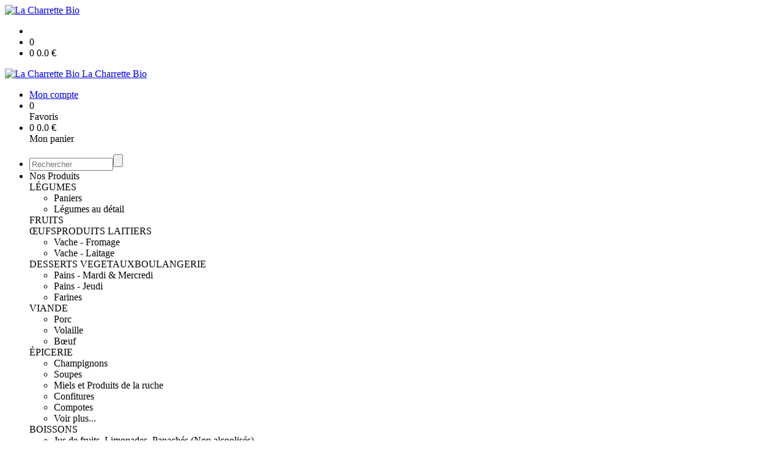

--- FILE ---
content_type: text/html;charset=utf-8
request_url: https://www.lacharrettebio.fr/confiture-de-peche-p1382544288016.htm
body_size: 5301
content:
<!DOCTYPE html PUBLIC "-//W3C//DTD XHTML 1.0 Strict//EN" "http://www.w3.org/TR/xhtml1/DTD/xhtml1-strict.dtd">
<html xmlns="http://www.w3.org/1999/xhtml" xml:lang="fr">
<head>
<!-- annoncer charset avant title pour rapidité -->
<title>Confiture de pêche</title>
<!--[if IE]>
<meta http-equiv="X-UA-Compatible" content="IE=Edge"/>
<![endif]-->
<meta name="viewport" content="width=device-width, initial-scale=1.0, minimum-scale=1.0, shrink-to-fit=no" />
<meta http-equiv="content-type" content="text/html; charset=utf-8" />
<meta http-equiv="imagetoolbar" content="no" />
<meta name="mssmarttagspreventparsing" content="true" />
<meta name="Date-Creation-yyyymmdd" content="20260124" />
<meta name="Date-Revision-yyyymmdd" content="19700101" />
<meta name="category" content="Internet" />
<!-- On indexe pas la page si c'est une page non pertinente -->
<meta name="robots" content="index, follow" />
<meta name="distribution" content="global" />
<meta name="copyright" content="Copyright (c) Socleo" />
<meta name="identifier-url" content="https://www.lacharrettebio.fr" />
<meta name="resource-type" content="document" />
<meta name="Generator" content="Socleo" />
<meta name="Formatter" content="Socleo" />
<meta name="_csrf" content="OiBDux7bDfLAw1y69tbWjUhOdXPfcuTfE26CNw23OliM5VFiDkZ03y3tOcft9GncwPviu312WErpEN3yIguwUTuBD2i0gWYE"/>
<meta name="_csrf_header" content="X-CSRF-TOKEN"/>
<link rel="canonical" href="https://www.lacharrettebio.fr/confiture-de-peche-p1382544288016.htm" />
<!-- Facebook : Open graph -->
<meta property="og:title" name="og:title" content="Confiture de pêche" />
<meta property="og:url" name="og:url" content="https://www.lacharrettebio.fr/confiture-de-peche-p1382544288016.htm" />
<meta property="og:type" name="og:type" content="article" />
<meta property="article:published_time" name="article:published_time" content="2026-01-24" />
<meta property="og:site_name" name="og:site_name" content="La Charrette Bio" />
<meta property="og:image" name="og:image" content="https://cdn.socleo.org/media/BLOG/saveursvercors/A/1353088725470/saveursvercors.jpg" />
<meta property="og:locale" name="og:locale" content="fr" />
<!-- Twitter --><meta name="twitter:title" content="Confiture de pêche" />
<meta name="twitter:url" content="https://www.lacharrettebio.fr/confiture-de-peche-p1382544288016.htm" />
<meta name="twitter:card" content="summary" />
<meta name="twitter:site" content="La Charrette Bio" />
<meta name="twitter:image" content="https://cdn.socleo.org/media/BLOG/saveursvercors/A/1353088725470/saveursvercors.jpg" />
<script type="application/ld+json">
{"@context":"http://schema.org","@type":"BreadcrumbList","itemListElement":[{"@type":"ListItem","position":1,"item":{"@id":"/","name":"La Charrette Bio"}},{"@type":"ListItem","position":2,"item":{"@id":"/confiture-de-peche-p1382544288016.htm","name":"Confiture de pêche"}}]}
</script>
<link rel="stylesheet" type="text/css" media="print" crossorigin="anonymous" referrerpolicy="no-referrer-when-downgrade" href="https://cdn.socleo.org/wro/print/ea485e6133e60bb6277866708c03f80c231ba2fd.css"/>
<link rel="stylesheet" type="text/css" media="screen" crossorigin="anonymous" referrerpolicy="no-referrer-when-downgrade" href="https://cdn.socleo.org/wro/screen/3b9cc1be432b4a7ea7759b6ca1aa502c318cda26.css"/>
<link rel="preload stylesheet" crossorigin="anonymous" referrerpolicy="no-referrer-when-downgrade" href="https://cdn.socleo.org/wro/screen-preload/412b867ed600cdb972f773c6e1377732bf7351d2.css" as="style" onload="this.onload=null;this.rel='stylesheet'"/><noscript><link rel="stylesheet" type="text/css" media="screen" crossorigin="anonymous" referrerpolicy="no-referrer-when-downgrade" href="https://cdn.socleo.org/wro/screen-preload/412b867ed600cdb972f773c6e1377732bf7351d2.css"/></noscript>
<link rel="preload stylesheet" crossorigin="anonymous" referrerpolicy="no-referrer-when-downgrade" href="https://cdn.socleo.org/wro/screen_cms/625f81c564229994d1efee31da2dd54f5076f9ac.css" as="style" onload="this.onload=null;this.rel='stylesheet'"/><noscript><link rel="stylesheet" type="text/css" media="screen" crossorigin="anonymous" referrerpolicy="no-referrer-when-downgrade" href="https://cdn.socleo.org/wro/screen_cms/625f81c564229994d1efee31da2dd54f5076f9ac.css"/></noscript>
<link rel="stylesheet" type="text/css" media="screen" crossorigin="anonymous" referrerpolicy="no-referrer-when-downgrade" href="https://cdn.socleo.org/wro/screen_bv/b7203bba8a213affb3e64cc4c257304c282961f1.css"/>
<link rel="stylesheet" type="text/css" media="screen" crossorigin="anonymous" referrerpolicy="no-referrer-when-downgrade" href="https://cdn.socleo.org/wro/screen_lacharrettebio/b03cdfe10d987b05cfb3160120b67a76b61a3ecb.css"/>
<script type="text/javascript" src="https://cdn.socleo.org/wro/constants/6db2eef6c2e843ea556365284e27f7cfff7e65cd.js" referrerpolicy="no-referrer-when-downgrade"></script>
<link rel="preload stylesheet" crossorigin="anonymous" href="https://cdn.socleo.org/dist/vue-style.fc723a10fe050388d0b6.css" as="style" onload="this.onload=null;this.rel='stylesheet'"/><noscript><link rel="stylesheet" type="text/css" crossorigin="anonymous" href="https://cdn.socleo.org/dist/vue-style.fc723a10fe050388d0b6.css"/></noscript><script type="text/javascript" src="https://cdn.socleo.org/dist/frontLegacy.65ee8be034853c55b23f.js"></script><script type="text/javascript" src="https://cdn.socleo.org/dist/commonLegacy.1007b3c67465df0d36a1.js"></script><script type="text/javascript" src="https://cdn.socleo.org/dist/intltelinput.0a892ba9cbccddbacfed.js"></script><script type="text/javascript" src="https://cdn.socleo.org/wro/scripts/5f8d799fcbd6efcf640a39ba0f1d0e93d98223ef.js" referrerpolicy="no-referrer-when-downgrade"></script>
<!-- Pour le moment, contient uniquement jspanel, en attente de validation -->
<script type="text/javascript" src="https://cdn.socleo.org/wro/scripts-deferred/e40d4d85b67912e35e178249227d1ad90ed65b7f.js" referrerpolicy="no-referrer-when-downgrade" defer></script>
<script type="text/javascript" src="https://cdn.socleo.org/wro/cms/9c43dec69039ef7286339d23c96d2ac6427b0013.js" referrerpolicy="no-referrer-when-downgrade" defer async></script>
<script type="text/javascript">
</script>
<link rel="start" title="Accueil" href="https://www.lacharrettebio.fr/" />

<link rel="icon" type="image/jpeg" href="https://cdn.socleo.org/media/5ZZQIAB6/P/logo-la-charrette-bio_final-vectorise-rvb.jpg"/>
<link rel="icon" type="image/jpeg" href="https://cdn.socleo.org/media/5ZZQIAB6/P/logo-la-charrette-bio_final-vectorise-rvb.jpg" sizes="32x32"/>
<link rel="icon" type="image/jpeg" href="https://cdn.socleo.org/media/5ZZQIAB6/P/logo-la-charrette-bio_final-vectorise-rvb.jpg" sizes="64x64"/>
<link rel="icon" type="image/jpeg" href="https://cdn.socleo.org/media/5ZZQIAB6/P/logo-la-charrette-bio_final-vectorise-rvb.jpg" sizes="96x96"/>
<link rel="icon" type="image/jpeg" href="https://cdn.socleo.org/media/5ZZQIAB6/P/logo-la-charrette-bio_final-vectorise-rvb.jpg" sizes="196x196"/>
<link rel="apple-touch-icon" href="https://cdn.socleo.org/media/5ZZQIAB6/P/logo-la-charrette-bio_final-vectorise-rvb.jpg" sizes="152x152"/>
<link rel="apple-touch-icon" href="https://cdn.socleo.org/media/5ZZQIAB6/P/logo-la-charrette-bio_final-vectorise-rvb.jpg" sizes="60x60"/>
<link rel="apple-touch-icon" href="https://cdn.socleo.org/media/5ZZQIAB6/P/logo-la-charrette-bio_final-vectorise-rvb.jpg" sizes="76x76"/>
<link rel="apple-touch-icon" href="https://cdn.socleo.org/media/5ZZQIAB6/P/logo-la-charrette-bio_final-vectorise-rvb.jpg" sizes="114x114"/>
<link rel="apple-touch-icon" href="https://cdn.socleo.org/media/5ZZQIAB6/P/logo-la-charrette-bio_final-vectorise-rvb.jpg" sizes="120x120"/>
<link rel="apple-touch-icon" href="https://cdn.socleo.org/media/5ZZQIAB6/P/logo-la-charrette-bio_final-vectorise-rvb.jpg" sizes="144x144"/><style type="text/css">.picto.ab {background-image:url("https://cdn.socleo.org/media/samples/ab.png");width:16px !important;height:20px !important;background-size: contain;}.picto.np {background-image:url("https://cdn.socleo.org/media/samples/np.png");width:16px !important;height:20px !important;background-size: contain;}.picto.smp {background-image:url("https://cdn.socleo.org/media/5ZZQIAB6/P/label-simples.png");width:16px !important;height:20px !important;background-size: contain;}</style></head>
<body class="article thematique--1 rub-5ZZQIAB6 visite interne site_local boutique_virtuelle ecran_affichage niv0 random-8">
<div id="page">
<header id="header">
		<div class="mobile-top-bar">
			<div class="mobile-icone-container" id="mobileButton">
				<i class="icon bars"></i>
			</div>
			<div class="mobile-logo-container">
				<a class="mobile-logo-lien" href="/">
						<img src="https://cdn.socleo.org/media/5ZZQIAB6/P/logo-la-charrette-bio_final-vectorise-rvb.jpg" alt="La Charrette Bio" loading="lazy" />
					</a>
				</div>
			<div class="mobile-connexion-container">
				<ul id="connectMobile">
	<li id="link-connect"><a title="Connexion / Inscription" rel="nofollow" href="https://www.lacharrettebio.fr/identification.stp?ACTION=CONNECTER"><span id="connexion"></span></a></li>
	<li title="Ma liste" id="bv_liste">
			<a onclick="gotoSelection();">
				<div id="nb_selection_panier" class="nb-selection-panier">0</div>
			</a>
		</li>
		<li title="Mon panier" id="bv_panier">
			<a onclick="gotoDetailPanier();">
				<div id="nb_article_panier">
					<span id="nb_article_panier_val" class="total-panier-bandeau-connexion">0</span>
					<span id="totalCaddieNav"><span id="totalcaddieValueNav">0.0</span> €</span>
				</div>					
			</a>
		</li>
	</ul></div>
		</div>
		<div class="container menu-container" id="menuContainer">
			<div id="banner" title="Accueil La Charrette Bio">
				<a class="header-logo-lien" href="/">
					<div id="site-title">
				 		<p>
							<img alt="La Charrette Bio" src="https://cdn.socleo.org/media/5ZZQIAB6/P/logo-la-charrette-bio_final-vectorise-rvb.jpg" />
							<span class="h1-like">La Charrette Bio</span>
							 </p>
					</div>
				</a>
			</div>
			<div id="menu-haut">
				<div class="container">
					<ul id="connect">
	 <li id="link-connect"><a title="Connexion / Inscription" rel="nofollow" href="https://www.lacharrettebio.fr/identification.stp?ACTION=CONNECTER&CODE_LOCAL=5ZZQIAB6"><span id="connexion"></span><span>Mon compte</span></a></li>
	 <li title="Mes favoris" id="bv_liste">
					<a onclick="gotoSelection();">
						<div id="nb_selection_panier" class="nb-selection-panier">0</div><span>Favoris</span>
					</a>
				</li>
			<li title="Mon panier" id="bv_panier">
				<a onclick="gotoDetailPanier();">
					<div id="nb_article_panier">
						<span id="nb_article_panier_val" class="total-panier-bandeau-connexion">0</span>
						<span id="totalCaddieNav"><span id="totalcaddieValueNav">0.0</span> €</span>
					</div>
					<span>Mon panier</span>
					
				</a>
			</li>
		</ul><ul id="nav_haut">
	   </ul>
   </div>
			</div>
			<div id="menu-bv">
				<div class="container">
					<ul id="main_nav_bv" class="nav-bv"><li class="search"><form id="search-bv" name="RECHERCHE_PRODUIT" action="https://www.lacharrettebio.fr/bv.stp?ACTION=RECHERCHE" method="post" onsubmit="return;"><div class="div-search-bv"><input name="QUERY" type="text" autocomplete="off" id="query" class="ChampSaisie input-search-bv" size="15" value="" placeholder="Rechercher"/><span class="submit-search-bv"><input type="button" class="bv_ok" onclick="gotoRecherche();"/></span></div></form></li><li id="rub-produits"><a onclick="gotoCatalogue('produits')">Nos Produits</a><div class="menu-catalogue"><div class="autogrid5"><div><span class="h3-like"><a onclick="gotoSecteur('LEG')">LÉGUMES</a></span><ul><li><a onclick="gotoFamille('LEG','Paniers')">Paniers</a></li><li><a onclick="gotoFamille('LEG','L\u00E9gumes au d\u00E9tail')">Légumes au détail</a></li></ul><span class="h3-like"><a onclick="gotoSecteur('FRU')">FRUITS</a></span></div><div><span class="h3-like"><a onclick="gotoSecteur('OEU')">ŒUFS</a></span><span class="h3-like"><a onclick="gotoSecteur('PL')">PRODUITS LAITIERS</a></span><ul><li><a onclick="gotoFamille('PL','Vache - Fromage')">Vache - Fromage</a></li><li><a onclick="gotoFamille('PL','Vache - Laitage')">Vache - Laitage</a></li></ul></div><div><span class="h3-like"><a onclick="gotoSecteur('DESSVEG')">DESSERTS VEGETAUX</a></span><span class="h3-like"><a onclick="gotoSecteur('PAI')">BOULANGERIE</a></span><ul><li><a onclick="gotoFamille('PAI','Pains - Mardi & Mercredi')">Pains - Mardi & Mercredi</a></li><li><a onclick="gotoFamille('PAI','Pains - Jeudi')">Pains - Jeudi</a></li><li><a onclick="gotoFamille('PAI','Farines')">Farines</a></li></ul></div><div><span class="h3-like"><a onclick="gotoSecteur('VIA')">VIANDE</a></span><ul><li><a onclick="gotoFamille('VIA','Porc')">Porc</a></li><li><a onclick="gotoFamille('VIA','Volaille')">Volaille</a></li><li><a onclick="gotoFamille('VIA','B\u0153uf')">Bœuf</a></li></ul><span class="h3-like"><a onclick="gotoSecteur('EPI')">ÉPICERIE</a></span><ul><li><a onclick="gotoFamille('EPI','Champignons')">Champignons</a></li><li><a onclick="gotoFamille('EPI','Soupes')">Soupes</a></li><li><a onclick="gotoFamille('EPI','Miels et Produits de la ruche')">Miels et Produits de la ruche</a></li><li><a onclick="gotoFamille('EPI','Confitures')">Confitures</a></li><li><a onclick="gotoFamille('EPI','Compotes')">Compotes</a></li><li><a onclick="gotoSecteur('EPI')">Voir plus...</a></li></ul></div><div><span class="h3-like"><a onclick="gotoSecteur('BOIS')">BOISSONS</a></span><ul><li><a onclick="gotoFamille('BOIS','Jus de fruits, Limonades, Panach\u00E9s (Non alcoolis\u00E9s)')">Jus de fruits, Limonades, Panachés (Non alcoolisés)</a></li><li><a onclick="gotoFamille('BOIS','Bi\u00E8res (Alcoolis\u00E9es)')">Bières (Alcoolisées)</a></li><li><a onclick="gotoFamille('BOIS','Ap\u00E9ritifs (Alcoolis\u00E9s)')">Apéritifs (Alcoolisés)</a></li></ul><span class="h3-like"><a onclick="gotoSecteur('CONS')">CONSERVERIE</a></span><ul><li><a onclick="gotoFamille('CONS','Condiments et Sauces')">Condiments et Sauces</a></li><li><a onclick="gotoFamille('CONS','Tartinables')">Tartinables</a></li></ul><span class="h3-like"><a onclick="gotoSecteur('PAME')">PL. AROMATIQUES ET MÉDICINALES</a></span><ul><li><a onclick="gotoFamille('PAME','Hygi\u00E8ne du quotidien')">Hygiène du quotidien</a></li><li><a onclick="gotoFamille('PAME','Huiles essentielles')">Huiles essentielles</a></li><li><a onclick="gotoFamille('PAME','Tisanes')">Tisanes</a></li><li><a onclick="gotoFamille('PAME','Sirops')">Sirops</a></li><li><a onclick="gotoFamille('PAME','Cr\u00E8mes corps et visage')">Crèmes corps et visage</a></li><li><a onclick="gotoSecteur('PAME')">Voir plus...</a></li></ul></div></div></div></li></ul></div>
			</div>
			<div id="menu1">
			 	<ul id="main_nav" class="nav"><li id="rub-W186WQZ2" ><a href="https://www.lacharrettebio.fr/accueil/">ACCUEIL</a></li><li id="rub-7KRQJJBM" class="has-submenu"><a href="https://www.lacharrettebio.fr/qui-sommes-nous-/">QUI SOMMES-NOUS ?<span class="ascenseur"><i class="icon angle-down"></i></span></a><ul class="menu-p2"><li id="rub-FKIYWSQ5" ><a href="https://www.lacharrettebio.fr/qui-sommes-nous-/nos-valeurs/">Nos valeurs</a></li><li id="rub-D2VV61AK" ><a href="https://www.lacharrettebio.fr/qui-sommes-nous-/les-producteurs-et-productrices/">Les producteurs et productrices</a></li><li id="rub-HEZMWCVF" ><a href="https://www.lacharrettebio.fr/qui-sommes-nous-/carte-du-reseau/">Carte du réseau</a></li></ul></li><li id="rub-SECN42WG" class="has-submenu"><a href="https://www.lacharrettebio.fr/commander/" class="lien-bv">COMMANDER<span class="ascenseur"><i class="icon angle-down"></i></span></a><ul class="menu-p2"><li id="rub-CR98145E" ><a href="https://www.lacharrettebio.fr/commander/les-etapes/">Les étapes</a></li><li id="rub-RGGSI24V" ><a href="https://www.lacharrettebio.fr/commander/points-de-distribution/">Points de distribution</a></li><li id="rub-ECQCNF7K" ><a href="https://www.lacharrettebio.fr/commander/recettes/" class="lien-bv">Recettes</a></li></ul></li></ul></div>
	 	</div>
 	</header>
 	
 	<div id="columns" class="container ">
 		<div id="menu"></div>
 	
	 	<div class="container">
	    	<p id="breadcrumbs"> &gt; <span>Confiture de pêche</span></p>
</div>
   
    	<div class="container">
    	<div id="contentContainer" class="flex-container w100">
    
    	<div id="left" class="">
			<div class="wrapLeft">
				<div class="menu_action"><ul class="direct"><li><span>Accès direct</span></li><li class=""><a href="https://www.lacharrettebio.fr/bv.stp?ACTION=ACCUEIL" ><span class="libelle">Commander</span></a></li><li class=""><a href="https://www.lacharrettebio.fr/identification.stp?ACTION=CONNECTER" ><span class="libelle">Mon compte</span></a></li><li class=""><a href="https://www.lacharrettebio.fr/gestionCircuit.stp?ACTION=NOUS_CONTACTER" ><span class="libelle">Contact</span></a></li></ul></div></div>
		</div>
<div id="content" class="flex-item-fluid no-right">
	<div id="center" class="">
	   <div class="page_title">
			<h1>Confiture de pêche</h1>
		</div>
		<div id="articlecorps">
					<div class="resume-bloc "><div class="produit-info-principal grid-2 has-gutter"><div class="produit-info-img one-half"><img  src="https://cdn.socleo.org/media/BLOG/saveursvercors/A/1353088725470/saveursvercors.jpg" alt="Confiture de pêche" loading="lazy" /></div><div class="produit-info-detail"><div class="pi-detail-infos"><div class="info-logos"><p><span style="width:80px"><div class="picto ab" title="Bio français" ></div>&nbsp;</span><span>Bio français</span><br /></p></div><p class="detail-info-prix">Prix de vente : <span class="detail-info-prix-unite">5.00&nbsp;€ l'unité</span>&nbsp;</p><div class="info-produit-prix-cond invisible"><span class="prix-produit-cache">5.00 €</span><span class="conditionnement-produit-cache">430 g</span></div><div id="bv_pdt_action_article" class="bv_pdt_action"><div class="bv_pdt_plusmoins"><div data-quantity-controls-id="1382544288016" class="invisible"><div class="icon bv-moins-icon" onclick="javascript:changeLigne(1382544288016, 'retirer');"></div><input class="ChampSaisie quantite_1382544288016 picto" type="text" maxlength="4" onchange="changeLigne(1382544288016, 'modif_quantite', this.value)"/><div class="icon bv-plus-icon" onclick="javascript:changeLigne(1382544288016, 'ajouter');"></div></div><div data-cart-controls-id="1382544288016" class=""><button onclick="javascript:changeLigne(1382544288016, 'ajouter', null, '')" title="Ajouter au panier" class=" bouton_action large">Ajouter au panier</button></div><span class="msg-colisage" data-id-panier="1382544288016"></span></div><div class="bv_pdt_action_info"><span class="bv_pdt_info_cond conditionnement_1382544288016"></span><span class="bv_pdt_info_montant montant_1382544288016"></span></div></div><ul><li class="info-prix-unite">11.63 € / kg</li><li class="info-producteurs">Producteur : <a href="#" title="Détails du producteur" onclick="openPanelProducteur('369616', false)">LES SAVEURS DU VERCORS</a></li><li class="info-conditionnement">Conditionnement : 430 g</li></ul><p class="produit-dispo"><p class="disponibilite-produit">Produit commandable jusqu'à <b>2</b> jour(s) avant la livraison</p></p></div></div></div><div class="pi-photo prm"><img src="https://cdn.socleo.org/media/BLOG/saveursvercors/A/1353088725470/saveursvercors.jpg" alt="Confiture de pêche" loading="lazy" /></div></div></div>
				<script type="text/javascript">
function initArticleProduit() {
	if (!!getGlobalData('PRODUCT_ID')) {
		// pas de WIP (execution en arrière plan)
		eshopProductService.getById(getGlobalData('PRODUCT_ID'))
			.then((res) => insererInfos(res.data))
			// les erreurs 404 sont ignorées
			.catch((err) => err.response.status != 404 && RestApi.defaultXhrErrorHandler(err))
			.finally(chargerRestriction);
	}
}
whenGlobalDataLoad()
	.then(initArticleProduit);
</script>

</div> <!-- fin id center -->
	</div> <!-- fin id content -->
	</div> <!-- fin id contentContainer -->
  </div> <!-- fin container -->
  </div>
<!-- fin id columns -->

<footer id="footer" class="footer">
	<div class="container">
	 <ul id="footer-links">
		 <li><a id="link-print" onclick="window.print(); return false;">Imprimer</a></li>
		 <li><a id="link-top" href="#page">Haut de page</a></li>
		 <li>
						<a href="https://www.lacharrettebio.fr/conditions-generales-de-vente/">Conditions générales de vente</a></li>
				<li>
						<a href="https://www.lacharrettebio.fr/mentions-legales/">Mentions légales</a></li>
				<li>
						<a href="https://www.lacharrettebio.fr/reglement-sur-la-vie-privee/">Règlement sur la vie privée</a></li>
				</ul>
 	<span id="link-socleo">Dynamis&eacute; par <a href="https://www.socleo.com" target="_blank" rel="noopener"><span class="icon socleo"></span>Socleo</a></span>
	 </div>
 </footer>
  
</div> <!--  fin div page -->
<script type="application/json" id="global-data">
	{"SYNTHESE_PANIER":{"nbArticle":0,"nbSelection":0,"nbQuantite":0,"poids":0.0,"montant":0.0,"montantTVA":0.0,"listSyntheses":[{"nbArticle":0,"nbQuantite":0,"poids":0.0,"montant":0.0,"montantTVA":0.0,"dateLivraison":"","codeCollecte":"","lieuLivraison":"","creneauLivraison":"","dernierAccesBDD":0}],"dernierAccesBDD":0},"TYPE_MENU":0,"DEVISE_LOCAL":"€","LST_COMMANDE_PANIER":[],"CAN_ACCESS_BV_ACCUEIL":true,"LST_TVA_LOCAL":{"1":0.055,"2":0.2,"3":0.1,"4":0.021,"5":0.0},"DATE_LIVRAISON":"","CODE_LOCAL":"5ZZQIAB6","PRODUCT_ID":1382544288016,"CODE_PAYS":"FR"}</script>
</body>
</html>
